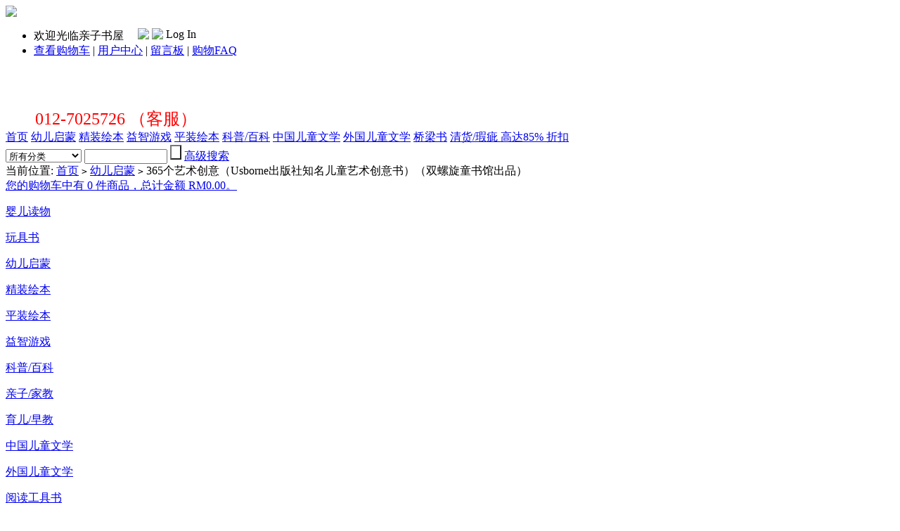

--- FILE ---
content_type: text/html; charset=utf-8
request_url: https://qinzibooks.com/goods.php?id=14091
body_size: 13078
content:
<!DOCTYPE html PUBLIC "-//W3C//DTD XHTML 1.0 Transitional//EN" "http://www.w3.org/TR/xhtml1/DTD/xhtml1-transitional.dtd">
<html xmlns="http://www.w3.org/1999/xhtml">
<head>
<meta name="Generator" content="ECSHOP v2.7.3" />
<meta http-equiv="Content-Type" content="text/html; charset=utf-8" />
<meta name="Keywords" content="" />
<meta name="Description" content="" />
<title>365个艺术创意（Usborne出版社知名儿童艺术创意书）（双螺旋童书馆出品）_幼儿启蒙_亲子书屋（马来西亚） - </title>
<link rel="shortcut icon" href="favicon.ico" />
<link rel="icon" href="animated_favicon.gif" type="image/gif" />
<link href="themes/default/style.css" rel="stylesheet" type="text/css" />
<script type="text/javascript" src="js/common.js"></script><script type="text/javascript">
function $id(element) {
  return document.getElementById(element);
}
//切屏--是按钮，_v是内容平台，_h是内容库
function reg(str){
  var bt=$id(str+"_b").getElementsByTagName("h2");
  for(var i=0;i<bt.length;i++){
    bt[i].subj=str;
    bt[i].pai=i;
    bt[i].style.cursor="pointer";
    bt[i].onclick=function(){
      $id(this.subj+"_v").innerHTML=$id(this.subj+"_h").getElementsByTagName("blockquote")[this.pai].innerHTML;
      for(var j=0;j<$id(this.subj+"_b").getElementsByTagName("h2").length;j++){
        var _bt=$id(this.subj+"_b").getElementsByTagName("h2")[j];
        var ison=j==this.pai;
        _bt.className=(ison?"":"h2bg");
      }
    }
  }
  $id(str+"_h").className="none";
  $id(str+"_v").innerHTML=$id(str+"_h").getElementsByTagName("blockquote")[0].innerHTML;
}
</script>
</head>
<body>
<script type="text/javascript">
var process_request = "正在处理您的请求...";
</script>
<div class="block clearfix">
 <div class="f_l"><a href="index.php" name="top"><img src="themes/default/images/logo.gif" /></a></div>
 <div class="f_r log">
   <ul>
   <li class="userInfo">
   <script type="text/javascript" src="js/transport.js"></script><script type="text/javascript" src="js/utils.js"></script>   <font id="ECS_MEMBERZONE"><div id="append_parent"></div>
 欢迎光临亲子书屋&nbsp;&nbsp;&nbsp;&nbsp;
 <a href="user.php"><img src="themes/default/images/bnt_log.gif" /></a>
 <a href="user.php?act=register"><img src="themes/default/images/bnt_reg.gif" /></a>


<div id="fb-root" style="display:inline;"></div>
<script src="http://connect.facebook.net/en_US/all.js"></script>
<script src="/js/xcom.js"></script>
<fb:login-button onlogin="getResponse();" size="small" scope="email" style="position:relative; bottom:2px;">Log In</fb:login-button>

 </font>
   </li>
      <li id="topNav" class="clearfix">
                <a href="flow.php" >查看购物车</a>
                         |
                            <a href="user.php" >用户中心</a>
                         |
                            <a href="message.php" >留言板</a>
                         |
                            <a href="article_cat.php?id=5" >购物FAQ</a>
                    <div class="topNavR"></div>
   </li>
      </ul>
 </div>
<br><br><br>
<font size=5 color=red align=right>&nbsp;&nbsp;&nbsp;&nbsp;&nbsp;&nbsp;&nbsp;012-7025726 （客服）</font>
<br>
</div>
<div  class="blank"></div>
<div id="mainNav" class="clearfix">
  <a href="index.php">首页<span></span></a>
    <a href="category.php?id=36"   class="cur">幼儿启蒙<span></span></a>
   <a href="category.php?id=26"  >精装绘本<span></span></a>
   <a href="category.php?id=32"  >益智游戏<span></span></a>
   <a href="category.php?id=23"  >平装绘本<span></span></a>
   <a href="category.php?id=25"  >科普/百科<span></span></a>
   <a href="category.php?id=27"  >中国儿童文学<span></span></a>
   <a href="category.php?id=28"  >外国儿童文学<span></span></a>
   <a href="category.php?id=60"  >桥梁书<span></span></a>
   <a href="category.php?id=149"  >清货/瑕疵 高达85% 折扣<span></span></a>
 </div>
<div id="search"  class="clearfix">
  <div class="keys f_l">
   <script type="text/javascript">
    
    <!--
    function checkSearchForm()
    {
        if(document.getElementById('keyword').value)
        {
            return true;
        }
        else
        {
            alert("请输入搜索关键词！");
            return false;
        }
    }
    -->
    
    </script>
      </div>
  <form id="searchForm" name="searchForm" method="get" action="search.php" onSubmit="return checkSearchForm()" class="f_r"  style="_position:relative; top:5px;">
   <select name="category" id="category" class="B_input">
      <option value="0">所有分类</option>
      <option value="21" >婴儿读物</option><option value="54" >玩具书</option><option value="36" >幼儿启蒙</option><option value="26" >精装绘本</option><option value="23" >平装绘本</option><option value="32" >益智游戏</option><option value="25" >科普/百科</option><option value="22" >亲子/家教</option><option value="35" >育儿/早教</option><option value="28" >外国儿童文学</option><option value="50" >励志/成长/校园</option><option value="60" >桥梁书</option><option value="29" >阅读工具书</option><option value="27" >中国儿童文学</option><option value="24" >少儿英语</option><option value="48" >中小学教辅</option><option value="34" >烹饪美食</option>    </select>
   <input name="keywords" type="text" id="keyword" value="" class="B_input" style="width:110px;"/>
   <input name="imageField" type="submit" value="" class="go" style="cursor:pointer; background:url(themes/default/images/bnt_search.gif) repeat scroll 0 0 transparent;" />
   <a href="search.php?act=advanced_search">高级搜索</a>
   </form>
</div>
<div class="block box">
 <div id="ur_here">
  当前位置: <a href=".">首页</a> <code>&gt;</code> <a href="category.php?id=36">幼儿启蒙</a> <code>&gt;</code> 365个艺术创意（Usborne出版社知名儿童艺术创意书）（双螺旋童书馆出品） </div>
</div>
<div class="blank"></div>
<div class="block clearfix">
  
  <div class="AreaL">
    
<div class="cart" id="ECS_CARTINFO">
 <a href="flow.php" title="查看购物车">您的购物车中有 0 件商品，总计金额 RM0.00。</a></div>
<div class="blank5"></div>
<div class="box">
 <div class="box_1">
  <div id="category_tree">
         <dl>
     <dt><a href="category.php?id=21">婴儿读物</a></dt>
            
       </dl>
         <dl>
     <dt><a href="category.php?id=54">玩具书</a></dt>
            
       </dl>
         <dl>
     <dt><a href="category.php?id=36">幼儿启蒙</a></dt>
            
       </dl>
         <dl>
     <dt><a href="category.php?id=26">精装绘本</a></dt>
            
       </dl>
         <dl>
     <dt><a href="category.php?id=23">平装绘本</a></dt>
            
       </dl>
         <dl>
     <dt><a href="category.php?id=32">益智游戏</a></dt>
            
       </dl>
         <dl>
     <dt><a href="category.php?id=25">科普/百科</a></dt>
            
       </dl>
         <dl>
     <dt><a href="category.php?id=22">亲子/家教</a></dt>
            
       </dl>
         <dl>
     <dt><a href="category.php?id=35">育儿/早教</a></dt>
            
       </dl>
         <dl>
     <dt><a href="category.php?id=27">中国儿童文学</a></dt>
            
       </dl>
         <dl>
     <dt><a href="category.php?id=28">外国儿童文学</a></dt>
            
       </dl>
         <dl>
     <dt><a href="category.php?id=29">阅读工具书</a></dt>
            
       </dl>
         <dl>
     <dt><a href="category.php?id=50">励志/成长/校园</a></dt>
            
       </dl>
         <dl>
     <dt><a href="category.php?id=60">桥梁书</a></dt>
            
       </dl>
         <dl>
     <dt><a href="category.php?id=24">少儿英语</a></dt>
            
       </dl>
         <dl>
     <dt><a href="category.php?id=48">中小学教辅</a></dt>
            
       </dl>
         <dl>
     <dt><a href="category.php?id=34">烹饪美食</a></dt>
            
       </dl>
     
  </div>
 </div>
</div>
<div class="blank5"></div>
    
    <div class="box" id='history_div'>
 <div class="box_1">
  <h3><span>浏览历史</span></h3>
  <div class="boxCenterList clearfix" id='history_list'>
      </div>
 </div>
</div>
<div class="blank5"></div>
<script type="text/javascript">
if (document.getElementById('history_list').innerHTML.replace(/\s/g,'').length<1)
{
    document.getElementById('history_div').style.display='none';
}
else
{
    document.getElementById('history_div').style.display='block';
}
function clear_history()
{
Ajax.call('user.php', 'act=clear_history',clear_history_Response, 'GET', 'TEXT',1,1);
}
function clear_history_Response(res)
{
document.getElementById('history_list').innerHTML = '您已清空最近浏览过的商品';
}
</script>  </div>
  
  
  <div class="AreaR">
   
   <div id="goodsInfo" class="clearfix">
     
     <div class="imgInfo">
          <a href="javascript:;" onclick="window.open('gallery.php?id=14091'); return false;">
      <img src="images/201307/goods_img/14091_G_1374623227361.jpg" alt="365个艺术创意（Usborne出版社知名儿童艺术创意书）（双螺旋童书馆出品）"/>
     </a>
              <div class="blank5"></div>
     
      <div class="clearfix">
      <span onmouseover="moveLeft()" onmousedown="clickLeft()" onmouseup="moveLeft()" onmouseout="scrollStop()"></span>
      <div class="gallery">
        <div id="demo">
          <div id="demo1" style="float:left">
            <ul>
                         <li><a href="gallery.php?id=14091&amp;img=14116" target="_blank"><img src="images/201307/thumb_img/14091_thumb_P_1374623227748.jpg" alt="365个艺术创意（Usborne出版社知名儿童艺术创意书）（双螺旋童书馆出品）" class="B_blue" /></a>
            </li>
                        </ul>
          </div>
          <div id="demo2" style="display:inline; overflow:visible;"></div>
        </div>
      </div>
      <span onmouseover="moveRight()" onmousedown="clickRight()" onmouseup="moveRight()" onmouseout="scrollStop()" class="spanR"></span>
      <script>
      function $gg(id){  
        return (document.getElementById) ? document.getElementById(id): document.all[id]
      }
      
      var boxwidth=53;//跟图片的实际尺寸相符
      
      var box=$gg("demo");
      var obox=$gg("demo1");
      var dulbox=$gg("demo2");
      obox.style.width=obox.getElementsByTagName("li").length*boxwidth+'px';
      dulbox.style.width=obox.getElementsByTagName("li").length*boxwidth+'px';
      box.style.width=obox.getElementsByTagName("li").length*boxwidth*3+'px';
      var canroll = false;
      if (obox.getElementsByTagName("li").length >= 4) {
        canroll = true;
        dulbox.innerHTML=obox.innerHTML;
      }
      var step=5;temp=1;speed=50;
      var awidth=obox.offsetWidth;
      var mData=0;
      var isStop = 1;
      var dir = 1;
      
      function s(){
        if (!canroll) return;
        if (dir) {
      if((awidth+mData)>=0)
      {
      mData=mData-step;
      }
      else
      {
      mData=-step;
      }
      } else {
        if(mData>=0)
        {
        mData=-awidth;
        }
        else
        {
        mData+=step;
        }
      }
      
      obox.style.marginLeft=mData+"px";
      
      if (isStop) return;
      
      setTimeout(s,speed)
      }
      
      
      function moveLeft() {
          var wasStop = isStop;
          dir = 1;
          speed = 50;
          isStop=0;
          if (wasStop) {
            setTimeout(s,speed);
          }
      }
      
      function moveRight() {
          var wasStop = isStop;
          dir = 0;
          speed = 50;
          isStop=0;
          if (wasStop) {
            setTimeout(s,speed);
          }
      }
      
      function scrollStop() {
        isStop=1;
      }
      
      function clickLeft() {
          var wasStop = isStop;
          dir = 1;
          speed = 25;
          isStop=0;
          if (wasStop) {
            setTimeout(s,speed);
          }
      }
      
      function clickRight() {
          var wasStop = isStop;
          dir = 0;
          speed = 25;
          isStop=0;
          if (wasStop) {
            setTimeout(s,speed);
          }
      }
      </script> 
     </div>
		       
         <div class="blank5"></div>
         
     </div>
     
     <div class="textInfo">
     <form action="javascript:addToCart(14091)" method="post" name="ECS_FORMBUY" id="ECS_FORMBUY" >
     <div class="clearfix">
 
       <p class="f_l">365个艺术创意（Usborne出版社知名儿童艺术创意书）（双螺旋童书馆出品）</p> 
       <p class="f_r">
 
      </p>
      </div>
      <ul>
             <li class="clearfix">
       <dd>
              <!-- <strong> 商品货号：</strong>9787511269782<br> -->
	   <strong> 商品货号：</strong>14091<br>
              <!--</dd>-->
       <!--<dd class="ddR">-->
                        <strong>商品库存：</strong>有货
        
                     </dd>
      </li>
      
      <li class="clearfix">
       <dd class="ddL">
              <strong>定价：</strong><font class="market">RM78.8</font><br />
              
       <strong>书屋价：</strong><font class="shop" id="ECS_SHOPPRICE">RM39.4 </font> <font color=blue>节省(50%) </font>
       	
       </dd>
       <dd style="width:48%; padding-left:7px;">
       <strong>用户评价：</strong>
      <img src="themes/default/images/stars5.gif" alt="comment rank 5" />
       </dd>
      </li>
      
            <li class="clearfix">
       <dd>
       <strong>商品总价：</strong><font id="ECS_GOODS_AMOUNT" class="shop"></font>
       </dd>
       <dd class="ddR">
              </dd>
      </li>
            <li class="clearfix">
       <dd>
       <strong>购买数量：</strong>
        <input name="number" type="text" id="number" value="1" size="4" onblur="changePrice()" style="border:1px solid #ccc; "/>
       </dd>
       <dd class="ddR">
              </dd>
      </li>
            
            
      <li class="padd">
      <a href="javascript:addToCart(14091)"><img src="themes/default/images/bnt_cat.gif" /></a>
      <a href="javascript:collect(14091)"><img src="themes/default/images/bnt_colles.gif" /></a>
            <a href="user.php?act=affiliate&goodsid=14091"><img src='themes/default/images/bnt_recommend.gif'></a>
            </li>
      </ul>
      </form>
     </div>
   </div>
   <div class="blank"></div>
   
   
     <div class="box">
     <div class="box_1">
      <h3 style="padding:0 5px;">
        <div id="com_b" class="history clearfix">
        <h2>商品描述：</h2>
        <h2 class="h2bg">商品属性</h2>
                </div>
      </h3>
      <div id="com_v" class="boxCenterList RelaArticle"></div>
      <div id="com_h">
       <blockquote>
        <p>&nbsp;作 者：（英）伟特　著，郑勤砚，高婷婷　译<br />
出 版 社：光明日报出版社<br />
出版时间：2011<br />
版 次：1页 数：130<br />
纸 张：铜版纸<br />
I S B N：9787511269782<br />
包 装：精装</p>
<p>&nbsp;</p>
<p><span style="color: rgb(255, 0, 0);">编辑推荐</span></p>
<p><br />
★Usborne出版社知名儿童艺术创意书<br />
★中央美术学院推荐读物，全国教育科学&ldquo;十一五&rdquo;规划课题<br />
★中央美术学院美术教育学系郑勤砚博士推荐<br />
★美国哈佛大学教授，美术教育系主任斯蒂文?赛迪推荐<br />
★国内众多艺术名家力荐，20人强大专家顾问团队<br />
★快乐365天，不论是绘画还是手工制作，每天和孩子一起亲身感受创意惊喜。<br />
★大容量精美全彩图解引导孩子独立操作，让你的孩子手眼结合、协调发展。<br />
★最佳幼儿动手和艺术启蒙用书，艺术创作原来可以如此好玩。</p>
<p>&nbsp;</p>
<p><span style="color: rgb(255, 0, 0);">内容推荐</span></p>
<p><br />
你喜欢写写画画、涂涂抹抹吗？你喜欢剪剪贴贴、缝缝补补吗？<br />
那还等什么？快动手吧！ 365，每天一个新创意，等你来挑战。<br />
创意人生第一步，就从这里开始！<br />
这是一部集趣味性、实践性、艺术性为一体的儿童创意宝典。图案丰富可爱，颜色鲜艳美丽，无论是表情生动的指印小人还是卷卷的玫瑰园，漂亮的图画既可以吸引孩子动手操作，又可以使他们充分感受到色彩、图形之美，丰富了孩子的视觉艺术思维。实验材料随手可得，像废旧报纸、彩纸、吸管、颜料等都能成为游戏道具。利用生活中最常见的东西，创造出不可思议的美好，留给孩子无限大的想象空间。</p>
<p>&nbsp;</p>
<p><span style="color: rgb(255, 0, 0);">目录</span></p>
<p><br />
城堡！城堡（1-4）<br />
彩蛋舞会（5-12）<br />
蝴蝶花园（13-18）<br />
手指小人来啦（19-21）<br />
彩旗飘飘（22-25）<br />
拇指印画（26-29）<br />
虫虫总动员（30-36）<br />
彩色绵纸画（37-43）<br />
吼！大恐龙（44-48）<br />
我是海盗（49-51）<br />
蚕豆怪人（52-57）<br />
豌豆怪人（58-63）<br />
牛仔牛仔，摇摇摆摆（64-69）<br />
手印蝴蝶飞呀飞（70-74）<br />
田野风光（75-78）<br />
炫酷立体卡（79-83）<br />
五颜六色指印花（84-89）<br />
化装舞会面具（90-93）<br />
动物面具（94-98）<br />
五颜六色挂起来（99-105）<br />
树叶印画（106-112）<br />
怪物吹画（113-119）<br />
汪！汪汪（120-124）<br />
海底世界（125-130）<br />
毡布动物园（131-136）<br />
疯狂大堵车（137-141）<br />
晶晶亮，冰冰凉（142-147）<br />
百变3D卡（148-153）<br />
缤纷礼品签（154-158）<br />
喳！喳喳（159-163）<br />
人人都是明星脸（164-171）<br />
一闪一闪亮晶晶（172-177）<br />
&hellip;&hellip;</p>
<p>&nbsp;</p>
<p>&nbsp;</p>
<div class="pic" style="margin: 13px 0px 6px; padding: 0px; list-style-type: none; border: 0px; max-width: 748px; overflow: hidden; color: rgb(102, 102, 102); font-family: SimSun, Arial; line-height: 21px;"><img alt="插图" style="margin: 0px; padding: 0px; list-style-type: none; border: 0px; display: inline;" src="http://img32.ddimg.cn/imgother1/44/14/22760342_1086126.jpg" width="400" height="238" /></div>
<p>&nbsp;</p>
<div class="pic" style="margin: 13px 0px 6px; padding: 0px; list-style-type: none; border: 0px; max-width: 748px; overflow: hidden; color: rgb(102, 102, 102); font-family: SimSun, Arial; line-height: 21px;"><img alt="插图" style="margin: 0px; padding: 0px; list-style-type: none; border: 0px; display: inline;" src="http://img32.ddimg.cn/imgother1/44/14/22760342_1086127.jpg" width="400" height="238" /></div>
<p>&nbsp;</p>
<div class="pic" style="margin: 13px 0px 6px; padding: 0px; list-style-type: none; border: 0px; max-width: 748px; overflow: hidden; color: rgb(102, 102, 102); font-family: SimSun, Arial; line-height: 21px;"><img alt="插图" style="margin: 0px; padding: 0px; list-style-type: none; border: 0px; display: inline;" src="http://img32.ddimg.cn/imgother1/44/14/22760342_1086128.jpg" width="400" height="238" /></div>
<p>&nbsp;</p>
<div class="pic" style="margin: 13px 0px 6px; padding: 0px; list-style-type: none; border: 0px; max-width: 748px; overflow: hidden; color: rgb(102, 102, 102); font-family: SimSun, Arial; line-height: 21px;"><img alt="插图" style="margin: 0px; padding: 0px; list-style-type: none; border: 0px; display: inline;" src="http://img32.ddimg.cn/imgother1/44/14/22760342_1086129.jpg" width="400" height="238" /></div>
<p>&nbsp;</p>
<div class="pic" style="margin: 13px 0px 6px; padding: 0px; list-style-type: none; border: 0px; max-width: 748px; overflow: hidden; color: rgb(102, 102, 102); font-family: SimSun, Arial; line-height: 21px;"><img alt="插图" style="margin: 0px; padding: 0px; list-style-type: none; border: 0px; display: inline;" src="http://img32.ddimg.cn/imgother1/44/14/22760342_1086130.jpg" width="400" height="240" /></div>
<div class="pic" style="margin: 13px 0px 6px; padding: 0px; list-style-type: none; border: 0px; max-width: 748px; overflow: hidden; color: rgb(102, 102, 102); font-family: SimSun, Arial; line-height: 21px;"><img alt="《365个艺术创意》（Usborne出版社知名儿童艺术创意书，中央美术学院推荐读物，国内众多艺术名家、哈佛大学美术教育系主任斯蒂文强力推荐）（双螺旋童书馆出品）" src="http://img32.ddimg.cn/44/14/22760342-3_e.jpg" /></div>
<div class="pic" style="margin: 13px 0px 6px; padding: 0px; list-style-type: none; border: 0px; max-width: 748px; overflow: hidden; color: rgb(102, 102, 102); font-family: SimSun, Arial; line-height: 21px;"><img alt="《365个艺术创意》（Usborne出版社知名儿童艺术创意书，中央美术学院推荐读物，国内众多艺术名家、哈佛大学美术教育系主任斯蒂文强力推荐）（双螺旋童书馆出品）" src="http://img32.ddimg.cn/44/14/22760342-4_e.jpg" /></div>
<p>&nbsp;</p>       </blockquote>
     <blockquote>
      <table width="100%" border="0" cellpadding="3" cellspacing="1" bgcolor="#dddddd">
              </table>
     </blockquote>
     
      </div>
     </div>
    </div>
    <script type="text/javascript">
    <!--
    reg("com");
    //-->
    </script>
  <div class="blank"></div>
  
  
     <div class="box">
     <div class="box_1">
      <h3><span class="text">商品标签</span></h3>
      <div class="boxCenterList clearfix ie6">
       <form name="tagForm" action="javascript:;" onSubmit="return submitTag(this)" id="tagForm">
        <p id="ECS_TAGS" style="margin-bottom:5px;">
                  </p>
        <p>
          <input type="text" name="tag" id="tag" class="inputBg" size="35" />
          <input type="submit" value="添 加" class="bnt_blue" style="border:none;" />
          <input type="hidden" name="goods_id" value="14091"  />
        </p>
                <script type="text/javascript">
                //<![CDATA[
                
                /**
                 * 用户添加标记的处理函数
                 */
                function submitTag(frm)
                {
                  try
                  {
                    var tag = frm.elements['tag'].value;
                    var idx = frm.elements['goods_id'].value;
                    if (tag.length > 0 && parseInt(idx) > 0)
                    {
                      Ajax.call('user.php?act=add_tag', "id=" + idx + "&tag=" + tag, submitTagResponse, "POST", "JSON");
                    }
                  }
                  catch (e) {alert(e);}
                  return false;
                }
                function submitTagResponse(result)
                {
                  var div = document.getElementById('ECS_TAGS');
                  if (result.error > 0)
                  {
                    alert(result.message);
                  }
                  else
                  {
                    try
                    {
                      div.innerHTML = '';
                      var tags = result.content;
                      for (i = 0; i < tags.length; i++)
                      {
                        div.innerHTML += '<a href="search.php?keywords='+tags[i].word+'" style="color:#006ace; text-decoration:none; margin-right:5px;">' +tags[i].word + '[' + tags[i].count + ']<\/a>&nbsp;&nbsp; ';
                      }
                    }
                    catch (e) {alert(e);}
                  }
                }
                
                //]]>
                </script>
              </form>
      </div>
     </div>
    </div>
    <div class="blank5"></div>
     <div class="box">
     <div class="box_1">
      <h3><span class="text">购买过此商品的人还购买过</span></h3>
      <div class="boxCenterList clearfix ie6">
               <div class="goodsItem">
         <a href="goods.php?id=13782"><img src="images/201305/thumb_img/13782_thumb_G_1368784863126.jpg" alt="365个艺术创意Ⅱ（Usborne出版社知名儿童艺术创意书）"  class="goodsimg" /></a><br />
         <p><a href="goods.php?id=13782" title="365个艺术创意Ⅱ（Usborne出版社知名儿童艺术创意书）">365个艺术创意Ⅱ（Usborne出版社...</a></p> 
                 <font class="shop_s">RM39.4</font>
                </div>
                <div class="goodsItem">
         <a href="goods.php?id=17869"><img src="images/201507/thumb_img/17869_thumb_G_1435694917679.jpg" alt="365个艺术创意Ⅲ（Usborne出版社知名儿童艺术创意书）（双螺旋童书馆出品）"  class="goodsimg" /></a><br />
         <p><a href="goods.php?id=17869" title="365个艺术创意Ⅲ（Usborne出版社知名儿童艺术创意书）（双螺旋童书馆出品）">365个艺术创意Ⅲ（Usborne出版社...</a></p> 
                 <font class="shop_s">RM39.4</font>
                </div>
                <div class="goodsItem">
         <a href="goods.php?id=17289"><img src="images/201410/thumb_img/17289_thumb_G_1412341028908.jpg" alt="不可思议的旅程 - 爱心树 /（美）艾伦·贝克尔"  class="goodsimg" /></a><br />
         <p><a href="goods.php?id=17289" title="不可思议的旅程 - 爱心树 /（美）艾伦·贝克尔">不可思议的旅程 - 爱心树 /（美）艾伦...</a></p> 
                 <font class="shop_s">RM19.8</font>
                </div>
                <div class="goodsItem">
         <a href="goods.php?id=14095"><img src="images/201307/thumb_img/14095_thumb_G_1374879415360.jpg" alt="麦田绘本馆·十二生肖躲猫猫（韩国著名绘本画家崔琡僖经典作品。“汉文化”启蒙绘本，专为0-3岁婴幼儿量身打造的游戏纸板书。）"  class="goodsimg" /></a><br />
         <p><a href="goods.php?id=14095" title="麦田绘本馆·十二生肖躲猫猫（韩国著名绘本画家崔琡僖经典作品。“汉文化”启蒙绘本，专为0-3岁婴幼儿量身打造的游戏纸板书。）">麦田绘本馆·十二生肖躲猫猫（韩国著名绘本...</a></p> 
                 <font class="shop_s">RM9.9</font>
                </div>
                <div class="goodsItem">
         <a href="goods.php?id=14178"><img src="images/201308/thumb_img/14178_thumb_G_1376474655487.jpg" alt="方素珍创意认知图画书系列（全四册，十二五国家重点图书出版规划项目，"花婆婆"方素珍最新力作，多功能折叠书、拉拉书，学英语、认汉字，锻炼孩子的手指小肌肉，促进儿童的思维发展！ ）"  class="goodsimg" /></a><br />
         <p><a href="goods.php?id=14178" title="方素珍创意认知图画书系列（全四册，十二五国家重点图书出版规划项目，"花婆婆"方素珍最新力作，多功能折叠书、拉拉书，学英语、认汉字，锻炼孩子的手指小肌肉，促进儿童的思维发展！ ）">方素珍创意认知图画书系列（全四册，十二五...</a></p> 
                 <font class="shop_s">RM38.0</font>
                </div>
                <div class="goodsItem">
         <a href="goods.php?id=15262"><img src="images/201308/thumb_img/15262_thumb_G_1377132987814.jpg" alt="驾驶机器人游世界-启发精选/松冈达英"  class="goodsimg" /></a><br />
         <p><a href="goods.php?id=15262" title="驾驶机器人游世界-启发精选/松冈达英">驾驶机器人游世界-启发精选/松冈达英</a></p> 
                 <font class="shop_s">RM17.4</font>
                </div>
                <div class="goodsItem">
         <a href="goods.php?id=13946"><img src="images/201306/thumb_img/13946_thumb_G_1371375545525.jpg" alt="信谊宝宝起步走·棕色的熊，棕色的熊，你在看什么？（纸板书）"  class="goodsimg" /></a><br />
         <p><a href="goods.php?id=13946" title="信谊宝宝起步走·棕色的熊，棕色的熊，你在看什么？（纸板书）">信谊宝宝起步走·棕色的熊，棕色的熊，你在...</a></p> 
                 <font class="shop_s">RM14.4</font>
                </div>
                <div class="goodsItem">
         <a href="goods.php?id=16546"><img src="images/201310/thumb_img/16546_thumb_G_1380824178282.jpg" alt="打开诗的翅膀 - 启发精选/林良"  class="goodsimg" /></a><br />
         <p><a href="goods.php?id=16546" title="打开诗的翅膀 - 启发精选/林良">打开诗的翅膀 - 启发精选/林良</a></p> 
                 <font class="shop_s">RM16.9</font>
                </div>
                <div class="goodsItem">
         <a href="goods.php?id=3064"><img src="images/201705/thumb_img/3064_thumb_G_1495764302135.jpg" alt="动物园——启发系列绘本/安东尼.布朗"  class="goodsimg" /></a><br />
         <p><a href="goods.php?id=3064" title="动物园——启发系列绘本/安东尼.布朗">动物园——启发系列绘本/安东尼.布朗</a></p> 
                 <font class="shop_s">RM14.9</font>
                </div>
                <div class="goodsItem">
         <a href="goods.php?id=3090"><img src="images/201702/thumb_img/3090_thumb_G_1486397334368.jpg" alt="女王吉瑟拉（荣获德国绘本大奖的经典杰作）/尼古劳斯·海德尔巴赫文·图"  class="goodsimg" /></a><br />
         <p><a href="goods.php?id=3090" title="女王吉瑟拉（荣获德国绘本大奖的经典杰作）/尼古劳斯·海德尔巴赫文·图">女王吉瑟拉（荣获德国绘本大奖的经典杰作）...</a></p> 
                 <font class="shop_s">RM14.9</font>
                </div>
                <div class="goodsItem">
         <a href="goods.php?id=9001"><img src="images/201703/thumb_img/9001_thumb_G_1488305254521.jpg" alt="全球顶尖多元智能全培育(全9册，包括“创意绘画、创意装饰、创意手工”，适用于3～6宝宝）/韩国天才教育"  class="goodsimg" /></a><br />
         <p><a href="goods.php?id=9001" title="全球顶尖多元智能全培育(全9册，包括“创意绘画、创意装饰、创意手工”，适用于3～6宝宝）/韩国天才教育">全球顶尖多元智能全培育(全9册，包括“创...</a></p> 
                 <font class="shop_s">RM90.0</font>
                </div>
                <div class="goodsItem">
         <a href="goods.php?id=16557"><img src="images/201310/thumb_img/16557_thumb_G_1380825355955.jpg" alt="剪纸昆虫馆：可爱虫虫大集合/（日）今森光彦"  class="goodsimg" /></a><br />
         <p><a href="goods.php?id=16557" title="剪纸昆虫馆：可爱虫虫大集合/（日）今森光彦">剪纸昆虫馆：可爱虫虫大集合/（日）今森光...</a></p> 
                 <font class="shop_s">RM12.4</font>
                </div>
                <div class="goodsItem">
         <a href="goods.php?id=14189"><img src="images/201308/thumb_img/14189_thumb_G_1376564003582.jpg" alt="#176 阿廖系列(乐乐趣童书：引自法国，充满浓郁儿童生活情趣的漫画系列。全套10册！)"  class="goodsimg" /></a><br />
         <p><a href="goods.php?id=14189" title="#176 阿廖系列(乐乐趣童书：引自法国，充满浓郁儿童生活情趣的漫画系列。全套10册！)">#176 阿廖系列(乐乐趣童书：引自法国...</a></p> 
                 <font class="shop_s">RM64.0</font>
                </div>
                <div class="goodsItem">
         <a href="goods.php?id=16712"><img src="images/201611/thumb_img/16712_thumb_G_1478874952867.jpg" alt="国际大奖小说——亲爱的汉修先生（一本《亲爱的汉修先生》胜过所有的作文书！）/（美）克莱瑞"  class="goodsimg" /></a><br />
         <p><a href="goods.php?id=16712" title="国际大奖小说——亲爱的汉修先生（一本《亲爱的汉修先生》胜过所有的作文书！）/（美）克莱瑞">国际大奖小说——亲爱的汉修先生（一本《亲...</a></p> 
                 <font class="shop_s">RM10.0</font>
                </div>
                <div class="goodsItem">
         <a href="goods.php?id=110"><img src="images/201702/thumb_img/110_thumb_G_1486361926425.jpg" alt="动作游戏（全五册）（大动作、精细动作、动物操、手指谣、亲子游戏）"  class="goodsimg" /></a><br />
         <p><a href="goods.php?id=110" title="动作游戏（全五册）（大动作、精细动作、动物操、手指谣、亲子游戏）">动作游戏（全五册）（大动作、精细动作、动...</a></p> 
                 <font class="shop_s">RM25.0</font>
                </div>
                <div class="goodsItem">
         <a href="goods.php?id=17070"><img src="images/201406/thumb_img/17070_thumb_G_1403621521898.jpg" alt="麦田绘本馆·小三角鱼在奇妙鱼世界——希腊国宝级海洋题材励志冒险书第4辑：小三角鱼的惊险寻母之旅。联合国儿童基金会推荐，阶梯阅读，养成勇敢、真诚、自信好品格，男孩必看！大豆油墨环保印刷，绿色健康好书。  "  class="goodsimg" /></a><br />
         <p><a href="goods.php?id=17070" title="麦田绘本馆·小三角鱼在奇妙鱼世界——希腊国宝级海洋题材励志冒险书第4辑：小三角鱼的惊险寻母之旅。联合国儿童基金会推荐，阶梯阅读，养成勇敢、真诚、自信好品格，男孩必看！大豆油墨环保印刷，绿色健康好书。  ">麦田绘本馆·小三角鱼在奇妙鱼世界——希腊...</a></p> 
                 <font class="shop_s">RM14.9</font>
                </div>
                <div class="goodsItem">
         <a href="goods.php?id=14184"><img src="images/201308/thumb_img/14184_thumb_G_1376476519004.jpg" alt="美国妈妈这样教自信(教出乐观、勇敢、有主见、自主学习的好孩子）/蔡宁"  class="goodsimg" /></a><br />
         <p><a href="goods.php?id=14184" title="美国妈妈这样教自信(教出乐观、勇敢、有主见、自主学习的好孩子）/蔡宁">美国妈妈这样教自信(教出乐观、勇敢、有主...</a></p> 
                 <font class="shop_s">RM16.0</font>
                </div>
                <div class="goodsItem">
         <a href="goods.php?id=17484"><img src="images/201411/thumb_img/17484_thumb_G_1417044871784.jpg" alt="克莱维斯绘本:第一个吻"  class="goodsimg" /></a><br />
         <p><a href="goods.php?id=17484" title="克莱维斯绘本:第一个吻">克莱维斯绘本:第一个吻</a></p> 
                 <font class="shop_s">RM17.5</font>
                </div>
                <div class="goodsItem">
         <a href="goods.php?id=2776"><img src="images/201702/thumb_img/2776_thumb_G_1486404304028.jpg" alt="为什么蚊子老在人们耳边嗡嗡叫（小牛皮引发的大风暴 荣获凯迪克金奖 入选美国小学生推荐阅读书目）/阿尔德玛"  class="goodsimg" /></a><br />
         <p><a href="goods.php?id=2776" title="为什么蚊子老在人们耳边嗡嗡叫（小牛皮引发的大风暴 荣获凯迪克金奖 入选美国小学生推荐阅读书目）/阿尔德玛">为什么蚊子老在人们耳边嗡嗡叫（小牛皮引发...</a></p> 
                 <font class="shop_s">RM16.0</font>
                </div>
                <div class="goodsItem">
         <a href="goods.php?id=13285"><img src="images/201212/thumb_img/13285_thumb_G_1355869153422.jpg" alt="麦田绘本馆·谁的影子？（韩国著名绘本画家崔琡僖代表作。第一届宝林原创绘画本大赛最佳作品。构思巧妙，以“猜猜看”的游戏形式，培养孩子逻辑、推理、想象等综合能力）/崔琡僖"  class="goodsimg" /></a><br />
         <p><a href="goods.php?id=13285" title="麦田绘本馆·谁的影子？（韩国著名绘本画家崔琡僖代表作。第一届宝林原创绘画本大赛最佳作品。构思巧妙，以“猜猜看”的游戏形式，培养孩子逻辑、推理、想象等综合能力）/崔琡僖">麦田绘本馆·谁的影子？（韩国著名绘本画家...</a></p> 
                 <font class="shop_s">RM14.9</font>
                </div>
                <div class="goodsItem">
         <a href="goods.php?id=2668"><img src="images/201706/thumb_img/2668_thumb_G_1496879967522.jpg" alt="小黑鱼/李欧·李奥尼"  class="goodsimg" /></a><br />
         <p><a href="goods.php?id=2668" title="小黑鱼/李欧·李奥尼">小黑鱼/李欧·李奥尼</a></p> 
                 <font class="shop_s">RM19.9</font>
                </div>
                <div class="goodsItem">
         <a href="goods.php?id=3588"><img src="images/201702/thumb_img/3588_thumb_G_1486366867808.jpg" alt="信谊世界精选图画书.地球之舞/赖德"  class="goodsimg" /></a><br />
         <p><a href="goods.php?id=3588" title="信谊世界精选图画书.地球之舞/赖德">信谊世界精选图画书.地球之舞/赖德</a></p> 
                 <font class="shop_s">RM14.9</font>
                </div>
                <div class="goodsItem">
         <a href="goods.php?id=14098"><img src="images/201307/thumb_img/14098_thumb_G_1374882677735.jpg" alt="麦田绘本馆·我也是那样吗？（韩国著名绘本画家崔琡僖经典作品。巧妙地表达了开始独立的孩子和在旁边默默支持孩子的父母之间那种世间最纯粹的感情，献给所有的爸爸妈妈们！）"  class="goodsimg" /></a><br />
         <p><a href="goods.php?id=14098" title="麦田绘本馆·我也是那样吗？（韩国著名绘本画家崔琡僖经典作品。巧妙地表达了开始独立的孩子和在旁边默默支持孩子的父母之间那种世间最纯粹的感情，献给所有的爸爸妈妈们！）">麦田绘本馆·我也是那样吗？（韩国著名绘本...</a></p> 
                 <font class="shop_s">RM13.4</font>
                </div>
                <div class="goodsItem">
         <a href="goods.php?id=18092"><img src="images/201605/thumb_img/18092_thumb_G_1463696023631.jpg" alt="不可思议的旅程：彩虹国度"  class="goodsimg" /></a><br />
         <p><a href="goods.php?id=18092" title="不可思议的旅程：彩虹国度">不可思议的旅程：彩虹国度</a></p> 
                 <font class="shop_s">RM19.8</font>
                </div>
                <div class="goodsItem">
         <a href="goods.php?id=3530"><img src="images/201702/thumb_img/3530_thumb_G_1486394357932.jpg" alt="下雨天-信谊图画书/彼得·史比尔"  class="goodsimg" /></a><br />
         <p><a href="goods.php?id=3530" title="下雨天-信谊图画书/彼得·史比尔">下雨天-信谊图画书/彼得·史比尔</a></p> 
                 <font class="shop_s">RM16.4</font>
                </div>
                <div class="goodsItem">
         <a href="goods.php?id=13768"><img src="images/201305/thumb_img/13768_thumb_G_1368033585751.jpg" alt="大卫，不可以——启发系列绘本/大卫·香农"  class="goodsimg" /></a><br />
         <p><a href="goods.php?id=13768" title="大卫，不可以——启发系列绘本/大卫·香农">大卫，不可以——启发系列绘本/大卫·香农</a></p> 
                 <font class="shop_s">RM16.9</font>
                </div>
                <div class="goodsItem">
         <a href="goods.php?id=3008"><img src="images/201807/thumb_img/3008_thumb_G_1530850755619.jpg" alt="魔法师的奇幻花园 - 爱心树（荣获凯迪克大奖、纽约时报年度最佳绘本，村上春树推崇的大师之作）/奥尔斯伯格"  class="goodsimg" /></a><br />
         <p><a href="goods.php?id=3008" title="魔法师的奇幻花园 - 爱心树（荣获凯迪克大奖、纽约时报年度最佳绘本，村上春树推崇的大师之作）/奥尔斯伯格">魔法师的奇幻花园 - 爱心树（荣获凯迪克...</a></p> 
                 <font class="shop_s">RM19.9</font>
                </div>
                <div class="goodsItem">
         <a href="goods.php?id=17002"><img src="images/201405/thumb_img/17002_thumb_G_1398923886009.jpg" alt="从小爱艺术（全3册，迄今最全面权威的艺术创意启蒙书，清华美院陈雅丹教授、童书推广人袁晓峰赞誉推荐！35幅传世之作独家发布，36位艺术大师人生启迪，100多个创作技法趣味图解，提升孩子审美、想象、独立创作力） "  class="goodsimg" /></a><br />
         <p><a href="goods.php?id=17002" title="从小爱艺术（全3册，迄今最全面权威的艺术创意启蒙书，清华美院陈雅丹教授、童书推广人袁晓峰赞誉推荐！35幅传世之作独家发布，36位艺术大师人生启迪，100多个创作技法趣味图解，提升孩子审美、想象、独立创作力） ">从小爱艺术（全3册，迄今最全面权威的艺术...</a></p> 
                 <font class="shop_s">RM94.0</font>
                </div>
                <div class="goodsItem">
         <a href="goods.php?id=17696"><img src="images/201504/thumb_img/17696_thumb_G_1430244083374.jpg" alt="信谊原创图画书系列·棉婆婆睡不着"  class="goodsimg" /></a><br />
         <p><a href="goods.php?id=17696" title="信谊原创图画书系列·棉婆婆睡不着">信谊原创图画书系列·棉婆婆睡不着</a></p> 
                 <font class="shop_s">RM15.9</font>
                </div>
                <div class="goodsItem">
         <a href="goods.php?id=15266"><img src="images/201308/thumb_img/15266_thumb_G_1377133092680.jpg" alt="驾驶机器人看恐龙-启发/松冈达英"  class="goodsimg" /></a><br />
         <p><a href="goods.php?id=15266" title="驾驶机器人看恐龙-启发/松冈达英">驾驶机器人看恐龙-启发/松冈达英</a></p> 
                 <font class="shop_s">RM16.4</font>
                </div>
              </div>
     </div>
    </div>
    <div class="blank5"></div>
    <div id="ECS_COMMENT"> <div class="box">
     <div class="box_1">
      <h3><span class="text">用户评论</span>(共<font class="f1">0</font>条评论)</h3>
      <div class="boxCenterList clearfix" style="height:1%;">
       <ul class="comments">
               <li>暂时还没有任何用户评论</li>
               </ul>
       
       <div id="pagebar" class="f_r">
        <form name="selectPageForm" action="/goods.php" method="get">
                <div id="pager">
          总计 0 个记录，共 1 页。 <span> <a href="javascript:gotoPage(1,14091,0)">第一页</a> <a href="javascript:;">上一页</a> <a href="javascript:;">下一页</a> <a href="javascript:;">最末页</a> </span>
                    </div>
                </form>
        <script type="Text/Javascript" language="JavaScript">
        <!--
        
        function selectPage(sel)
        {
          sel.form.submit();
        }
        
        //-->
        </script>
      </div>
      
      <div class="blank5"></div>
      
      <div class="commentsList">
      <form action="javascript:;" onsubmit="submitComment(this)" method="post" name="commentForm" id="commentForm">
       <table width="710" border="0" cellspacing="5" cellpadding="0">
        <tr>
          <td width="64" align="right">用户名：</td>
          <td width="631">匿名用户</td>
        </tr>
        <tr>
          <td align="right">E-mail：</td>
          <td>
          <input type="text" name="email" id="email"  maxlength="100" value="" class="inputBorder"/>
          </td>
        </tr>
        <tr>
          <td align="right">评价等级：</td>
          <td>
          <input name="comment_rank" type="radio" value="1" id="comment_rank1" /> <img src="themes/default/images/stars1.gif" />
          <input name="comment_rank" type="radio" value="2" id="comment_rank2" /> <img src="themes/default/images/stars2.gif" />
          <input name="comment_rank" type="radio" value="3" id="comment_rank3" /> <img src="themes/default/images/stars3.gif" />
          <input name="comment_rank" type="radio" value="4" id="comment_rank4" /> <img src="themes/default/images/stars4.gif" />
          <input name="comment_rank" type="radio" value="5" checked="checked" id="comment_rank5" /> <img src="themes/default/images/stars5.gif" />
          </td>
        </tr>
        <tr>
          <td align="right" valign="top">评论内容：</td>
          <td>
          <textarea name="content" class="inputBorder" style="height:50px; width:620px;"></textarea>
          <input type="hidden" name="cmt_type" value="0" />
          <input type="hidden" name="id" value="14091" />
          </td>
        </tr>
        <tr>
          <td colspan="2">
                    <div style="padding-left:15px; text-align:left; float:left;">
          验证码：<input type="text" name="captcha"  class="inputBorder" style="width:50px; margin-left:5px;"/>
          <img src="captcha.php?692309988" alt="captcha" onClick="this.src='captcha.php?'+Math.random()" class="captcha">
          </div>
                    <input name="" type="submit"  value="" class="f_r" style="border:none; background:url(themes/default/images/commentsBnt.gif); width:75px; height:21px; margin-right:8px;">
          </td>
        </tr>
      </table>
      </form>
      </div>
      
      </div>
     </div>
    </div>
    <div class="blank5"></div>
  
<script type="text/javascript">
//<![CDATA[
var cmt_empty_username = "请输入您的用户名称";
var cmt_empty_email = "请输入您的电子邮件地址";
var cmt_error_email = "电子邮件地址格式不正确";
var cmt_empty_content = "您没有输入评论的内容";
var captcha_not_null = "验证码不能为空!";
var cmt_invalid_comments = "无效的评论内容!";

/**
 * 提交评论信息
*/
function submitComment(frm)
{
  var cmt = new Object;

  //cmt.username        = frm.elements['username'].value;
  cmt.email           = frm.elements['email'].value;
  cmt.content         = frm.elements['content'].value;
  cmt.type            = frm.elements['cmt_type'].value;
  cmt.id              = frm.elements['id'].value;
  cmt.enabled_captcha = frm.elements['enabled_captcha'] ? frm.elements['enabled_captcha'].value : '0';
  cmt.captcha         = frm.elements['captcha'] ? frm.elements['captcha'].value : '';
  cmt.rank            = 0;

  for (i = 0; i < frm.elements['comment_rank'].length; i++)
  {
    if (frm.elements['comment_rank'][i].checked)
    {
       cmt.rank = frm.elements['comment_rank'][i].value;
     }
  }

//  if (cmt.username.length == 0)
//  {
//     alert(cmt_empty_username);
//     return false;
//  }

  if (cmt.email.length > 0)
  {
     if (!(Utils.isEmail(cmt.email)))
     {
        alert(cmt_error_email);
        return false;
      }
   }
   else
   {
        alert(cmt_empty_email);
        return false;
   }

   if (cmt.content.length == 0)
   {
      alert(cmt_empty_content);
      return false;
   }

   if (cmt.enabled_captcha > 0 && cmt.captcha.length == 0 )
   {
      alert(captcha_not_null);
      return false;
   }

   Ajax.call('comment.php', 'cmt=' + cmt.toJSONString(), commentResponse, 'POST', 'JSON');
   return false;
}

/**
 * 处理提交评论的反馈信息
*/
  function commentResponse(result)
  {
    if (result.message)
    {
      alert(result.message);
    }

    if (result.error == 0)
    {
      var layer = document.getElementById('ECS_COMMENT');

      if (layer)
      {
        layer.innerHTML = result.content;
      }
    }
  }

//]]>
</script></div>
  </div>
  
</div>
<div class="blank5"></div>
<div class="block">
  <div class="box">
   <div class="helpTitBg clearfix">
       </div>
  </div>
</div>
<div class="blank"></div>
<div class="blank"></div>
<div id="bottomNav" class="box">
 <div class="box_1">
  <div class="bNavList clearfix">
   <div class="f_l">
      </div>
  </div>
 </div>
</div>
<div class="blank"></div>
<center>
<table border=0> 
<tr><td align=center>
<div id="footer">
 <div class="text">
 &copy; 2026 亲子书屋（马来西亚） 版权所有，并保留所有权利。<br />
     <font face="verdana">     E-mail:<a href="mailto:qinzibooks@gmail.com"> qinzibooks@gmail.com</a><br />
</a>
Qinzi Books Sdn. Bhd. <font size=1>(1038791-M)</font><br>
No. 178, 2nd Floor, Jalan Dato Bandar Tunggal,<br>
Seremban 70000, Negeri Sembilan, Malaysia<br></font>
                                                                                  <br />
   </div>
</div>
</td>
<!-- <td>
<div id="craftysyntax_1"><script type="text/javascript" src="/livehelp/livehelp_js.php?eo=0&relative=Y&department=1&serversession=1&pingtimes=10&dynamic=Y&creditline=W"></script></div>
</td> -->
</tr>
</table>
<a href="http://www.ecshop.com" target="_blank" style=" font-family:Verdana; font-size:11px;">Powered&nbsp;by&nbsp;<strong><span style="color: #3366FF">ECShop</span>&nbsp;<span style="color: #FF9966">v2.7.3</span></strong></a>&nbsp;<script src="http://s15.cnzz.com/stat.php?id=5207004&web_id=5207004&show=pic1" language="JavaScript"></script>
</center>
<script>
var _hmt = _hmt || [];
(function() {
  var hm = document.createElement("script");
  hm.src = "https://hm.baidu.com/hm.js?f2e80e6aaec6cf3e85c0c43173e57922";
  var s = document.getElementsByTagName("script")[0]; 
  s.parentNode.insertBefore(hm, s);
})();
</script>
</body>
<script type="text/javascript">
var goods_id = 14091;
var goodsattr_style = 1;
var gmt_end_time = 0;
var day = "天";
var hour = "小时";
var minute = "分钟";
var second = "秒";
var end = "结束";
var goodsId = 14091;
var now_time = 1768489184;
onload = function(){
  changePrice();
  fixpng();
  try {onload_leftTime();}
  catch (e) {}
}
/**
 * 点选可选属性或改变数量时修改商品价格的函数
 */
function changePrice()
{
  var attr = getSelectedAttributes(document.forms['ECS_FORMBUY']);
  var qty = document.forms['ECS_FORMBUY'].elements['number'].value;
  Ajax.call('goods.php', 'act=price&id=' + goodsId + '&attr=' + attr + '&number=' + qty, changePriceResponse, 'GET', 'JSON');
}
/**
 * 接收返回的信息
 */
function changePriceResponse(res)
{
  if (res.err_msg.length > 0)
  {
    alert(res.err_msg);
  }
  else
  {
    document.forms['ECS_FORMBUY'].elements['number'].value = res.qty;
    if (document.getElementById('ECS_GOODS_AMOUNT'))
      document.getElementById('ECS_GOODS_AMOUNT').innerHTML = res.result;
  }
}
</script>
</html>
